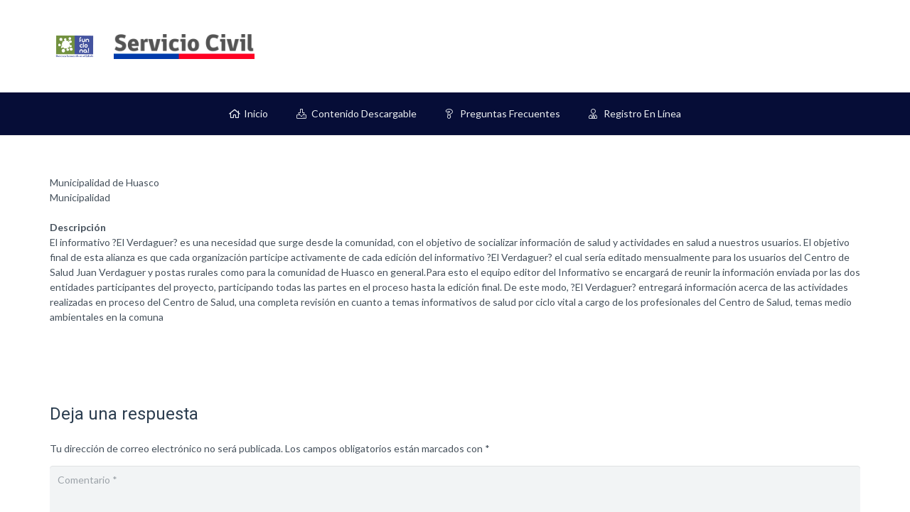

--- FILE ---
content_type: text/javascript
request_url: https://www.concursofunciona.cl/wp-content/plugins/wp-polls/polls-js.js?ver=2.77.3
body_size: 1079
content:
// Variables
pollsL10n.show_loading = parseInt(pollsL10n.show_loading);
pollsL10n.show_fading = parseInt(pollsL10n.show_fading);

// When User Vote For Poll

function poll_vote(current_poll_id) {
    jQuery(document).ready(function ($) {
      //  console.log('poll_vote iniciado. ID:', current_poll_id);

        let poll_answer_id = '';
        let poll_multiple_ans = 0;
        let poll_multiple_ans_count = 0;

        if ($('#poll_multiple_ans_' + current_poll_id).length) {
            poll_multiple_ans = parseInt($('#poll_multiple_ans_' + current_poll_id).val());
        }

        $('#polls_form_' + current_poll_id + ' input:checkbox, #polls_form_' + current_poll_id + ' input:radio, #polls_form_' + current_poll_id + ' option').each(function () {
            if ($(this).is(':checked') || $(this).is(':selected')) {
                if (poll_multiple_ans > 0) {
                    poll_answer_id = $(this).val() + ',' + poll_answer_id;
                    poll_multiple_ans_count++;
                } else {
                    poll_answer_id = parseInt($(this).val());
                }
            }
        });

     //   console.log('poll_answer_id:', poll_answer_id);
      //  console.log('poll_multiple_ans_count:', poll_multiple_ans_count);

        if (poll_multiple_ans > 0) {
            if (poll_multiple_ans_count > 0 && poll_multiple_ans_count <= poll_multiple_ans) {
                poll_answer_id = poll_answer_id.slice(0, -1);
                poll_process(current_poll_id, poll_answer_id);
            } else if (poll_multiple_ans_count == 0) {
                alert(pollsL10n.text_valid);
            } else {
                alert(pollsL10n.text_multiple + ' ' + poll_multiple_ans);
            }
        } else {
            if (poll_answer_id > 0) {
                poll_process(current_poll_id, poll_answer_id);
            } else {
                alert(pollsL10n.text_valid);
            }
        }
    });
}



function poll_process(current_poll_id, poll_answer_id) {
    jQuery(document).ready(function ($) {
      //  console.log('poll_process iniciado. ID:', current_poll_id, 'Respuesta:', poll_answer_id);

        const poll_nonce = $('#poll_' + current_poll_id + '_nonce').val();
        
        const token = $('#polls-' + current_poll_id + ' [name="g-recaptcha-response"]').val();


    //    console.log('Nonce:', poll_nonce);
    //    console.log('reCAPTCHA token:', token);

        if (!token || token.length < 10) {
            alert('Por favor confirma el reCAPTCHA antes de votar.');
            console.error('Token reCAPTCHA ausente o inválido');
            return;
        }

        const data = {
            action: 'polls',
            view: 'process',
            poll_id: current_poll_id,
            ['poll_' + current_poll_id]: poll_answer_id,
            ['poll_' + current_poll_id + '_nonce']: poll_nonce,
            'g-recaptcha-response': token
        };

      //  console.log('Enviando datos AJAX:', data);

        if (pollsL10n.show_fading) {
            $('#polls-' + current_poll_id).fadeTo('def', 0);
            if (pollsL10n.show_loading) {
                $('#polls-' + current_poll_id + '-loading').show();
            }
        } else {
            if (pollsL10n.show_loading) {
                $('#polls-' + current_poll_id + '-loading').show();
            }
        }

        $.ajax({
            type: 'POST',
            xhrFields: { withCredentials: true },
            url: pollsL10n.ajax_url,
            data: data,
            cache: false,
            success: poll_process_success(current_poll_id),
            error: function (xhr, status, error) {
                console.error('Error en AJAX:', error, xhr.responseText);
            }
        });
    });
}



// Poll's Result (User Click "View Results" Link)
function poll_result(current_poll_id) {
	jQuery(document).ready(function($) {
        poll_nonce = $('#poll_' + current_poll_id + '_nonce').val();
        if(pollsL10n.show_fading) {
            $('#polls-' + current_poll_id).fadeTo('def', 0);
            if(pollsL10n.show_loading) {
                $('#polls-' + current_poll_id + '-loading').show();
            }
            $.ajax({type: 'POST', xhrFields: {withCredentials: true}, url: pollsL10n.ajax_url, data: 'action=polls&view=result&poll_id=' + current_poll_id + '&poll_' + current_poll_id + '_nonce=' + poll_nonce, cache: false, success: poll_process_success(current_poll_id)});
        } else {
            if(pollsL10n.show_loading) {
                $('#polls-' + current_poll_id + '-loading').show();
            }
            $.ajax({type: 'POST', xhrFields: {withCredentials: true}, url: pollsL10n.ajax_url, data: 'action=polls&view=result&poll_id=' + current_poll_id + '&poll_' + current_poll_id + '_nonce=' + poll_nonce, cache: false, success: poll_process_success(current_poll_id)});
        }
	});
}

// Poll's Voting Booth  (User Click "Vote" Link)
function poll_booth(current_poll_id) {
	jQuery(document).ready(function($) {
        poll_nonce = $('#poll_' + current_poll_id + '_nonce').val();
        if(pollsL10n.show_fading) {
            $('#polls-' + current_poll_id).fadeTo('def', 0);
            if(pollsL10n.show_loading) {
                $('#polls-' + current_poll_id + '-loading').show();
            }
            $.ajax({type: 'POST', xhrFields: {withCredentials: true}, url: pollsL10n.ajax_url, data: 'action=polls&view=booth&poll_id=' + current_poll_id + '&poll_' + current_poll_id + '_nonce=' + poll_nonce, cache: false, success: poll_process_success(current_poll_id)});
        } else {
            if(pollsL10n.show_loading) {
                $('#polls-' + current_poll_id + '-loading').show();
            }
            $.ajax({type: 'POST', xhrFields: {withCredentials: true}, url: pollsL10n.ajax_url, data: 'action=polls&view=booth&poll_id=' + current_poll_id + '&poll_' + current_poll_id + '_nonce=' + poll_nonce, cache: false, success: poll_process_success(current_poll_id)});
        }
	});
}

// Poll Process Successfully
function poll_process_success(current_poll_id) {
    return function(data) {
        jQuery(document).ready(function($) {
            $('#polls-' + current_poll_id).replaceWith(data);
            if(pollsL10n.show_loading) {
                $('#polls-' + current_poll_id + '-loading').hide();
            }
            if(pollsL10n.show_fading) {
                $('#polls-' + current_poll_id).fadeTo('def', 1);
            }
        });
    }
}